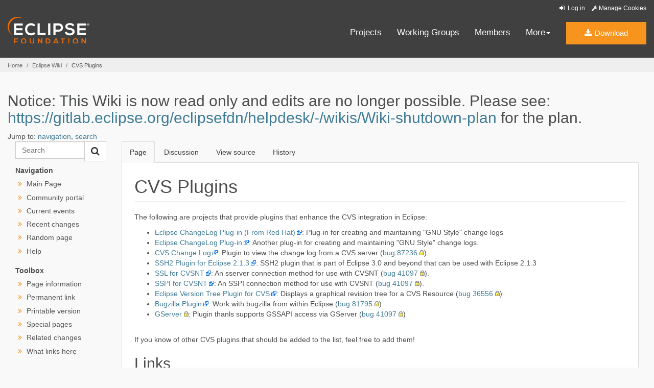

--- FILE ---
content_type: text/html
request_url: https://wiki.eclipse.org/CVS_Plugins
body_size: 6930
content:
<!DOCTYPE html>
<html lang="en" dir="ltr" class="client-nojs">
<head>
<meta charset="UTF-8"/>
<title>CVS Plugins - Eclipsepedia</title>
<script>document.documentElement.className = document.documentElement.className.replace( /(^|\s)client-nojs(\s|$)/, "$1client-js$2" );</script>
<script>window.RLQ = window.RLQ || []; window.RLQ.push( function () {
mw.config.set({"wgCanonicalNamespace":"","wgCanonicalSpecialPageName":!1,"wgNamespaceNumber":0,"wgPageName":"CVS_Plugins","wgTitle":"CVS Plugins","wgCurRevisionId":6272,"wgRevisionId":6272,"wgArticleId":2455,"wgIsArticle":!0,"wgIsRedirect":!1,"wgAction":"view","wgUserName":null,"wgUserGroups":["*"],"wgCategories":[],"wgBreakFrames":!1,"wgPageContentLanguage":"en","wgPageContentModel":"wikitext","wgSeparatorTransformTable":["",""],"wgDigitTransformTable":["",""],"wgDefaultDateFormat":"dmy","wgMonthNames":["","January","February","March","April","May","June","July","August","September","October","November","December"],"wgMonthNamesShort":["","Jan","Feb","Mar","Apr","May","Jun","Jul","Aug","Sep","Oct","Nov","Dec"],"wgRelevantPageName":"CVS_Plugins","wgRelevantArticleId":2455,"wgIsProbablyEditable":!1,"wgRestrictionEdit":[],"wgRestrictionMove":[],"wgWikiEditorEnabledModules":{"toolbar":!1,"dialogs":!1,"preview":!1,"publish":!1},"wgCategoryTreePageCategoryOptions":
"{\"mode\":0,\"hideprefix\":20,\"showcount\":true,\"namespaces\":false}"});mw.loader.implement("user.options",function($,jQuery){mw.user.options.set({"variant":"en"});});mw.loader.implement("user.tokens",function($,jQuery){mw.user.tokens.set({"editToken":"+\\","patrolToken":"+\\","watchToken":"+\\"});});mw.loader.load(["mediawiki.page.startup","mediawiki.legacy.wikibits"]);
} );</script>
<link rel="stylesheet" href="/load.php?debug=false&amp;lang=en&amp;modules=mediawiki.legacy.commonPrint%2Cshared%7Cmediawiki.sectionAnchor&amp;only=styles&amp;skin=solstice"/>
<link rel="stylesheet" href="/skins/solstice/public/css/styles.css?303" media="screen, print"/>
<meta name="ResourceLoaderDynamicStyles" content=""/>
<style>a:lang(ar),a:lang(kk-arab),a:lang(mzn),a:lang(ps),a:lang(ur){text-decoration:none}</style>
<script async="" src="/load.php?debug=false&amp;lang=en&amp;modules=startup&amp;only=scripts&amp;skin=solstice"></script>
<meta name="generator" content="MediaWiki 1.26.4"/>
<link rel="shortcut icon" href="/eclipse.org-common/themes/solstice/public/images/favicon.ico"/>
<link rel="search" type="application/opensearchdescription+xml" href="/opensearch_desc.php" title="Eclipsepedia (en)"/>
<link rel="EditURI" type="application/rsd+xml" href="https://wiki.eclipse.org/api.php?action=rsd"/>
<link rel="alternate" type="application/atom+xml" title="Eclipsepedia Atom feed" href="/index.php?title=Special:RecentChanges&amp;feed=atom"/>
<meta name="viewport" content="width=device-width, initial-scale=1.0">
</head>
<body class="mediawiki ltr sitedir-ltr ns-0 ns-subject page-CVS_Plugins skin-solstice action-view" id="solstice">

<a class="sr-only" href="#content">Skip to main content</a>
<header class="header-wrapper" id="header-wrapper">
  <div class="clearfix toolbar-container-wrapper">
    <div class="container-fluid">
      <div class="text-right toolbar-row row hidden-print">
        <div class="col-md-24 row-toolbar-col">
               <ul class="list-inline">
                  <li id="pt-login">
            <a href="/index.php?title=Special:UserLogin&amp;returnto=CVS+Plugins" class="toolbar-link toolbar-login">
              <i class="fa fa-sign-in fa-fw"></i> Log in            </a>
          </li>
                <li><a class="toolbar-link toolbar-manage-cookies dropdown-toggle"><i class="fa fa-wrench"></i> Manage Cookies</a></li>
      </ul>
            </div>
      </div>
    </div>
  </div>
  <div class="container-fluid">
    <div class="row" id="header-row">
      <div class="col-sm-5 col-md-4" id="header-left">
        <div class="wrapper-logo-default"><a href="https://www.eclipse.org/"><img class="logo-eclipse-default hidden-xs" alt="Eclipse.org logo" width="160" src="//www.eclipse.org/eclipse.org-common/themes/solstice/public/images/logo/eclipse-foundation-white-orange.svg"/></a></div>
      </div>
      <div class="col-sm-19 col-md-20 margin-top-10" id="main-menu-wrapper">
        <div class="float-right hidden-xs" id="btn-call-for-action"><a href="https://eclipse.org/downloads/" class="btn btn-huge btn-warning"><i class="fa fa-download"></i> Download</a></div>
        <div class="navbar yamm float-sm-right" id="main-menu">
          <div class="navbar-collapse collapse" id="navbar-main-menu">
            <ul class="nav navbar-nav">
              <li><a href="https://www.eclipse.org/projects/" target="_self">Projects</a></li>
              <li><a href="https://www.eclipse.org/org/workinggroups/" target="_self">Working Groups</a></li>
              <li><a href="https://www.eclipse.org/membership/" target="_self">Members</a></li>
              <li class="dropdown visible-xs">
                <a href="#" data-toggle="dropdown" class="dropdown-toggle">Community <b class="caret"></b></a>
                <ul class="dropdown-menu">
                  <li><a href="http://marketplace.eclipse.org">Marketplace</a></li>
                  <li><a href="http://events.eclipse.org">Events</a></li>
                  <li><a href="http://www.planeteclipse.org/">Planet Eclipse</a></li>
                  <li><a href="https://www.eclipse.org/community/eclipse_newsletter/">Newsletter</a></li>
                  <li><a href="https://www.youtube.com/user/EclipseFdn">Videos</a></li>
                  <li><a href="https://blogs.eclipse.org">Blogs</a></li>
                </ul>
              </li>
              <li class="dropdown visible-xs">
                <a href="#" data-toggle="dropdown" class="dropdown-toggle">Participate <b class="caret"></b></a>
                <ul class="dropdown-menu">
                  <li><a href="https://bugs.eclipse.org/bugs/">Report a Bug</a></li>
                  <li><a href="https://www.eclipse.org/forums/">Forums</a></li>
                  <li><a href="https://www.eclipse.org/mail/">Mailing Lists</a></li>
                  <li><a href="https://wiki.eclipse.org/">Wiki</a></li>
                  <li><a href="https://wiki.eclipse.org/IRC">IRC</a></li>
                  <li><a href="https://www.eclipse.org/org/research/">Research</a></li>
                </ul>
              </li>
              <li class="dropdown visible-xs">
                <a href="#" data-toggle="dropdown" class="dropdown-toggle">Eclipse IDE <b class="caret"></b></a>
                <ul class="dropdown-menu">
                  <li><a href="https://www.eclipse.org/downloads">Download</a></li>
                  <li><a href="https://www.eclipse.org/eclipseide">Learn More</a></li>
                  <li><a href="https://help.eclipse.org">Documentation</a></li>
                  <li><a href="https://www.eclipse.org/getting_started">Getting Started / Support</a></li>
                  <li><a href="https://www.eclipse.org/contribute/">How to Contribute</a></li>
                  <li><a href="https://www.eclipse.org/ide/">IDE and Tools</a></li>
                  <li><a href="https://www.eclipse.org/forums/index.php/f/89/">Newcomer Forum</a></li>
                </ul>
              </li>
              <!-- More -->
              <li class="dropdown eclipse-more hidden-xs">
                <a data-toggle="dropdown" class="dropdown-toggle" role="button">More<b class="caret"></b></a>
                <ul class="dropdown-menu">
                  <li>
                    <!-- Content container to add padding -->
                    <div class="yamm-content">
                      <div class="row">
                        <ul class="col-sm-8 list-unstyled">
                          <li>
                            <p><strong>Community</strong></p>
                          </li>
                          <li><a href="http://marketplace.eclipse.org">Marketplace</a></li>
                          <li><a href="http://events.eclipse.org">Events</a></li>
                          <li><a href="http://www.planeteclipse.org/">Planet Eclipse</a></li>
                          <li><a href="https://www.eclipse.org/community/eclipse_newsletter/">Newsletter</a></li>
                          <li><a href="https://www.youtube.com/user/EclipseFdn">Videos</a></li>
                          <li><a href="https://blogs.eclipse.org">Blogs</a></li>
                        </ul>
                        <ul class="col-sm-8 list-unstyled">
                          <li>
                            <p><strong>Participate</strong></p>
                          </li>
                          <li><a href="https://bugs.eclipse.org/bugs/">Report a Bug</a></li>
                          <li><a href="https://www.eclipse.org/forums/">Forums</a></li>
                          <li><a href="https://www.eclipse.org/mail/">Mailing Lists</a></li>
                          <li><a href="https://wiki.eclipse.org/">Wiki</a></li>
                          <li><a href="https://wiki.eclipse.org/IRC">IRC</a></li>
                          <li><a href="https://www.eclipse.org/org/research/">Research</a></li>
                        </ul>
                        <ul class="col-sm-8 list-unstyled">
                          <li>
                            <p><strong>Eclipse IDE</strong></p>
                          </li>
                          <li><a href="https://www.eclipse.org/downloads">Download</a></li>
                          <li><a href="https://www.eclipse.org/eclipseide">Learn More</a></li>
                          <li><a href="https://help.eclipse.org">Documentation</a></li>
                          <li><a href="https://www.eclipse.org/getting_started">Getting Started / Support</a></li>
                          <li><a href="https://www.eclipse.org/contribute/">How to Contribute</a></li>
                          <li><a href="https://www.eclipse.org/ide/">IDE and Tools</a></li>
                          <li><a href="https://www.eclipse.org/forums/index.php/f/89/">Newcomer Forum</a></li>
                        </ul>
                      </div>
                    </div>
                  </li>
                </ul>
              </li>
            </ul>
          </div>
          <div class="navbar-header">
            <button type="button" class="navbar-toggle" data-toggle="collapse" data-target="#navbar-main-menu">
            <span class="sr-only">Toggle navigation</span>
            <span class="icon-bar"></span>
            <span class="icon-bar"></span>
            <span class="icon-bar"></span>
            <span class="icon-bar"></span>
            </button>
            <div class="wrapper-logo-mobile"><a class="navbar-brand visible-xs" href="https://www.eclipse.org/"><img class="logo-eclipse-default-mobile img-responsive" alt="Eclipse.org logo" width="160" src="//www.eclipse.org/eclipse.org-common/themes/solstice/public/images/logo/eclipse-foundation-white-orange.svg"/></a></div>
          </div>
        </div>
      </div>
    </div>
  </div>
</header>
<section class="default-breadcrumbs hidden-print" id="breadcrumb">
  <div class="container-fluid">
    <h3 class="sr-only">Breadcrumbs</h3>
    <div class="row">
      <div class="col-sm-24">
        <ol class="breadcrumb">
          <li><a href="https://www.eclipse.org/">Home</a></li>
          <li><a href="/Main_Page">Eclipse Wiki</a></li>
          <li class="active">CVS Plugins</li>
        </ol>
      </div>
    </div>
  </div>
</section>
<!-- /#breadcrumb -->
<main>
<div class="container-fluid padding-15 padding-top-20">
    
    
    <!-- content -->
    <section id="content" class="mw-body container-full clearfix 0">
      <div id="mw-js-message" style="display:none;"></div>

            <!-- sitenotice -->
      <div id="siteNotice"><div id="localNotice" lang="en" dir="ltr"><h2><span class="mw-headline" id="Notice:_This_Wiki_is_now_read_only_and_edits_are_no_longer_possible._Please_see:_https:.2F.2Fgitlab.eclipse.org.2Feclipsefdn.2Fhelpdesk.2F-.2Fwikis.2FWiki-shutdown-plan_for_the_plan.">Notice: This Wiki is now read only and edits are no longer possible.  Please see: <a rel="nofollow" class="external free" href="https://gitlab.eclipse.org/eclipsefdn/helpdesk/-/wikis/Wiki-shutdown-plan">https://gitlab.eclipse.org/eclipsefdn/helpdesk/-/wikis/Wiki-shutdown-plan</a> for the plan.</span></h2>
</div></div>
      <!-- /sitenotice -->
      
      <!-- bodyContent -->
      <div id="bodyContent">

        
                <!-- jumpto -->
        <div id="jump-to-nav" class="mw-jump">
          Jump to: <a href="#mw-head">navigation</a>,
          <a href="#p-search">search</a>
        </div>
        <!-- /jumpto -->
        
          <!-- leftcol -->
          <aside class="col-md-4 noprint hidden-print" id="leftcol">
                      <form class="input-group" role="form" id="form-eclipse-search" action="/index.php" id="searchform">
              <input id="searchInput" class="search-query form-control" type="search" accesskey="f" title="Special:Search" placeholder="Search" name="search" value="">

              <span class="input-group-btn">
                <button value="search" id="mw-searchButton" type="submit" class="btn btn-default" title="Search the pages for this text" name="fulltext">
                  <i class="fa fa-search"></i>
                </button>
              </span>
            </form>
                      <select class="form-control margin-top-10 margin-bottom-10 visible-xs visible-sm" onchange="this.options[this.selectedIndex].value && (window.location = this.options[this.selectedIndex].value);"><option class="fw-700 "><span class="fw-700">---Navigation---</span></option><option value="/Main_Page">Main Page</option><option value="/Eclipsepedia:Community_portal">Community portal</option><option value="/Eclipsepedia:Current_events">Current events</option><option value="/Special:RecentChanges">Recent changes</option><option value="/Special:Random">Random page</option><option value="https://www.mediawiki.org/wiki/Special:MyLanguage/Help:Contents">Help</option></select><ul class="ul-left-nav fa-ul hidden-print leftnav hidden-xs hidden-sm"><li class="separator"><span class="separator">Navigation</span></li>                <li class=""><i class="fa fa-angle-double-right orange fa-fw"></i> <a href="/Main_Page" id="n-mainpage" title="Visit the main page [z]" accesskey="z">Main Page</a></li>                <li class=""><i class="fa fa-angle-double-right orange fa-fw"></i> <a href="/Eclipsepedia:Community_portal" id="n-portal" title="About the project, what you can do, where to find things">Community portal</a></li>                <li class=""><i class="fa fa-angle-double-right orange fa-fw"></i> <a href="/Eclipsepedia:Current_events" id="n-currentevents" title="Find background information on current events">Current events</a></li>                <li class=""><i class="fa fa-angle-double-right orange fa-fw"></i> <a href="/Special:RecentChanges" id="n-recentchanges" title="A list of recent changes in the wiki [r]" accesskey="r">Recent changes</a></li>                <li class=""><i class="fa fa-angle-double-right orange fa-fw"></i> <a href="/Special:Random" id="n-randompage" title="Load a random page [x]" accesskey="x">Random page</a></li>                <li class=""><i class="fa fa-angle-double-right orange fa-fw"></i> <a href="https://www.mediawiki.org/wiki/Special:MyLanguage/Help:Contents" id="n-help" title="The place to find out">Help</a></li></ul>            <select class="form-control margin-top-10 margin-bottom-10 visible-xs visible-sm" onchange="this.options[this.selectedIndex].value && (window.location = this.options[this.selectedIndex].value);"><option class="fw-700 "><span class="fw-700">---Toolbox---</span></option><option value="/index.php?title=CVS_Plugins&amp;action=info">Page information</option><option value="/index.php?title=CVS_Plugins&amp;oldid=6272">Permanent link</option><option value="/index.php?title=CVS_Plugins&amp;printable=yes">Printable version</option><option value="/Special:SpecialPages">Special pages</option><option value="/Special:RecentChangesLinked/CVS_Plugins">Related changes</option><option value="/Special:WhatLinksHere/CVS_Plugins">What links here</option></select><ul class="ul-left-nav fa-ul hidden-print leftnav hidden-xs hidden-sm"><li class="separator"><span class="separator">Toolbox</span></li><li><i class="fa fa-angle-double-right orange fa-fw"></i> <a href="/index.php?title=CVS_Plugins&amp;action=info" id="t-info" title="More information about this page">Page information</a></li><li><i class="fa fa-angle-double-right orange fa-fw"></i> <a href="/index.php?title=CVS_Plugins&amp;oldid=6272" id="t-permalink" title="Permanent link to this revision of the page">Permanent link</a></li><li><i class="fa fa-angle-double-right orange fa-fw"></i> <a href="/index.php?title=CVS_Plugins&amp;printable=yes" id="t-print" rel="alternate" title="Printable version of this page [p]" accesskey="p">Printable version</a></li><li><i class="fa fa-angle-double-right orange fa-fw"></i> <a href="/Special:SpecialPages" id="t-specialpages" title="A list of all special pages [q]" accesskey="q">Special pages</a></li><li><i class="fa fa-angle-double-right orange fa-fw"></i> <a href="/Special:RecentChangesLinked/CVS_Plugins" id="t-recentchangeslinked" title="Recent changes in pages linked from this page [k]" accesskey="k">Related changes</a></li><li><i class="fa fa-angle-double-right orange fa-fw"></i> <a href="/Special:WhatLinksHere/CVS_Plugins" id="t-whatlinkshere" title="A list of all wiki pages that link here [j]" accesskey="j">What links here</a></li></ul>                                  </aside>
          <!-- /leftcol -->

          <!-- mainContent -->
          <div id="mainContent" class="col-md-20">
                      <ul class="nav nav-tabs noprint hidden-print" role="tablist">
                       <li id="ca-nstab-main" class="active"><a href="/CVS_Plugins"  title="View the content page [c]" accesskey="c" tabindex="-1">Page</a></li>
                        <li id="ca-talk" class="new"><a href="/index.php?title=Talk:CVS_Plugins&amp;action=edit&amp;redlink=1"  title="Discussion about the content page [t]" accesskey="t" tabindex="-1">Discussion</a></li>
                        <li id="ca-viewsource"><a href="/index.php?title=CVS_Plugins&amp;action=edit"  title="This page is protected.&#10;You can view its source [e]" accesskey="e" tabindex="-1">View source</a></li>
                        <li id="ca-history" class="collapsible"><a href="/index.php?title=CVS_Plugins&amp;action=history"  title="Past revisions of this page [h]" accesskey="h" tabindex="-1">History</a></li>
                      </ul>            <div class="tab-content background-white">
              <div id="tab-pane-main-page-content" class="tab-pane active">

                
                <h1 id="firstHeading" class="firstHeading page-header">
                  <span dir="auto">CVS Plugins</span>
                </h1>
                <div id="main-page-content">
                                    
                  
                  <div id="mw-content-text" lang="en" dir="ltr" class="mw-content-ltr"><p>The following are projects that provide plugins that enhance the CVS integration in Eclipse:
</p>
<ul><li> <a rel="nofollow" class="external text" href="http://people.redhat.com/pmuldoon/">Eclipse ChangeLog Plug-in (From Red Hat)</a>: Plug-in for creating and maintaining "GNU Style" change logs</li>
<li> <a rel="nofollow" class="external text" href="http://xnap-commons.sourceforge.net/eclipse-changelog-plugin/cvs-usage.html">Eclipse ChangeLog Plug-in</a>: Another plug-in for creating and maintaining "GNU Style" change logs.</li>
<li> <a rel="nofollow" class="external text" href="http://cvschangelog.sourceforge.net">CVS Change Log</a>: Plugin to view the change log from a CVS server (<a rel="nofollow" class="external text" href="https://bugs.eclipse.org/bugs/show_bug.cgi?id=87236">bug 87236</a>).</li>
<li> <a rel="nofollow" class="external text" href="http://www.jcraft.com/eclipse-cvsssh2/">SSH2 Plugin for Eclipse 2.1.3</a>: SSH2 plugin that is part of Eclipse 3.0 and beyond that can be used with Eclipse 2.1.3</li>
<li> <a rel="nofollow" class="external text" href="http://home.arcor.de/rolf_wilms/cvsssl/cvsssl_help.html">SSL for CVSNT</a>: An sserver connection method for use with CVSNT (<a rel="nofollow" class="external text" href="https://bugs.eclipse.org/bugs/show_bug.cgi?id=41097">bug 41097</a>).</li>
<li> <a rel="nofollow" class="external text" href="http://www.pogozone.net/projects/sspi-plugin-source.zip">SSPI for CVSNT</a>: An SSPI connection method for use with CVSNT (<a rel="nofollow" class="external text" href="https://bugs.eclipse.org/bugs/show_bug.cgi?id=41097">bug 41097</a>).</li>
<li> <a rel="nofollow" class="external text" href="http://versiontree.sourceforge.net/">Eclipse Version Tree Plugin for CVS</a>: Displays a graphical revision tree for a CVS Resource (<a rel="nofollow" class="external text" href="https://bugs.eclipse.org/bugs/show_bug.cgi?id=36556">bug 36556</a>)</li>
<li> <a rel="nofollow" class="external text" href="http://sources.redhat.com/eclipse">Bugzilla Plugin</a>: Work with bugzilla from within Eclipse (<a rel="nofollow" class="external text" href="https://bugs.eclipse.org/bugs/show_bug.cgi?id=81795">bug 81795</a>)</li>
<li> <a rel="nofollow" class="external text" href="https://bugs.eclipse.org/bugs/attachment.cgi?id=34168&amp;action=view">GServer</a>: Plugin thanls supports GSSAPI access via GServer (<a rel="nofollow" class="external text" href="https://bugs.eclipse.org/bugs/show_bug.cgi?id=41097">bug 41097</a>)</li></ul>
<p><br />
If you know of other CVS plugins that should be added to the list, feel free to add them!
</p>
<h2><span class="mw-headline" id="Links">Links</span></h2>
<ul><li><a href="/CVS" title="CVS">CVS</a> Wiki page</li>
<li><a rel="nofollow" class="external text" href="http://www.eclipse.org/eclipse/platform-cvs/">CVS Main page</a></li></ul>

<!-- 
NewPP limit report
Cached time: 20240526030526
Cache expiry: 86400
Dynamic content: false
CPU time usage: 0.008 seconds
Real time usage: 0.009 seconds
Preprocessor visited node count: 3/1000000
Preprocessor generated node count: 8/1000000
Post‐expand include size: 0/2097152 bytes
Template argument size: 0/2097152 bytes
Highest expansion depth: 2/40
Expensive parser function count: 0/100
-->

<!-- 
Transclusion expansion time report (%,ms,calls,template)
100.00%    0.000      1 - -total
-->

<!-- Saved in parser cache with key my_wiki:pcache:idhash:2455-0!*!0!*!*!*!* and timestamp 20240526030526 and revision id 6272
 -->
</div>
                                      <!-- catlinks -->
                    <div id='catlinks' class='catlinks catlinks-allhidden'></div>                     <!-- /catlinks -->
                                  </div>
              </div>
            </div>
          </div>
        <!-- /maincontent -->

                <!-- printfooter -->
        <div class="printfooter">
        Retrieved from "<a dir="ltr" href="https://wiki.eclipse.org/index.php?title=CVS_Plugins&amp;oldid=6272">https://wiki.eclipse.org/index.php?title=CVS_Plugins&amp;oldid=6272</a>"        </div>
        <!-- /printfooter -->
        
        
        <!-- debughtml -->
                <!-- /debughtml -->

      </div>
      <!-- /bodyContent -->
    </section>
    <!-- /content -->

    <!-- footer -->
    
</div>
<div class="featured-footer featured-footer-newsletter background-secondary">
  <div class="container">
    <p id="footercredit">This page was last modified 14:07, 14 June 2006 by Eclipsepedia anonymous user <a href="/Special:Contributions/Unnamed_Poltroon" title="Special:Contributions/Unnamed Poltroon">Unnamed Poltroon</a>.</p><p id="footerviews"></p>  </div>
</div>
</main> <!-- /#main-content-container-row -->
<p id="back-to-top" class="noprint hidden-print">
  <a class="visible-xs" href="#top">Back to the top</a>
</p>
<footer id="solstice-footer">
  <div class="container">
    <div class="row">
      <section class="col-sm-6 hidden-print" id="footer-eclipse-foundation">
        <h2 class="section-title">Eclipse Foundation</h2>
        <ul class="nav">
          <li><a href="https://www.eclipse.org/org/">About Us</a></li>
          <li><a href="https://www.eclipse.org/org/foundation/contact.php">Contact Us</a></li>
          <li><a href="https://www.eclipse.org/donate">Donate</a></li>
          <li><a href="https://www.eclipse.org/membership/">Members</a></li>
          <li><a href="https://www.eclipse.org/org/documents/">Governance</a></li>
          <li><a href="https://www.eclipse.org/org/documents/Community_Code_of_Conduct.php">Code of Conduct</a></li>
          <li><a href="https://www.eclipse.org/artwork/">Logo and Artwork</a></li>
          <li><a href="https://www.eclipse.org/org/foundation/directors.php">Board of Directors</a></li>
        </ul>
      </section>
      <section class="col-sm-6 hidden-print" id="footer-legal">
        <h2 class="section-title">Legal</h2>
        <ul class="nav">
          <li><a href="https://www.eclipse.org/legal/privacy.php">Privacy Policy</a></li>
          <li><a href="https://www.eclipse.org/legal/termsofuse.php">Terms of Use</a></li>
          <li><a href="https://www.eclipse.org/legal/copyright.php">Copyright Agent</a></li>
          <li><a href="https://www.eclipse.org/legal/epl-2.0/">Eclipse Public License</a></li>
          <li><a href="https://www.eclipse.org/legal/">Legal Resources</a></li>
        </ul>
      </section>
      <section class="col-sm-6 hidden-print" id="footer-useful-links">
        <h2 class="section-title">Useful Links</h2>
        <ul class="nav">
          <li><a href="https://bugs.eclipse.org/bugs/">Report a Bug</a></li>
          <li><a href="//help.eclipse.org/">Documentation</a></li>
          <li><a href="https://www.eclipse.org/contribute/">How to Contribute</a></li>
          <li><a href="https://www.eclipse.org/mail/">Mailing Lists</a></li>
          <li><a href="https://www.eclipse.org/forums/">Forums</a></li>
          <li><a href="//marketplace.eclipse.org">Marketplace</a></li>
        </ul>
      </section>
      <section class="col-sm-6 hidden-print" id="footer-other">
        <h2 class="section-title">Other</h2>
        <ul class="nav">
          <li><a href="https://www.eclipse.org/ide/">IDE and Tools</a></li>
          <li><a href="https://www.eclipse.org/projects">Projects</a></li>
          <li><a href="https://www.eclipse.org/org/workinggroups/">Working Groups</a></li>
          <li><a href="https://www.eclipse.org/org/research/">Research@Eclipse</a></li>
          <li><a href="https://www.eclipse.org/security/">Report a Vulnerability</a></li>
          <li><a href="https://status.eclipse.org">Service Status</a></li>
        </ul>
      </section>
      <div class="col-sm-24 margin-top-20">
        <div class="row">
          <div id="copyright" class="col-md-16">
            <p id="copyright-text">Copyright &copy; Eclipse Foundation, Inc. All Rights Reserved.</p>
          </div>
          <div class="col-md-8 social-media">
            <ul class="list-inline">
              <li>
                <a class="social-media-link fa-stack fa-lg" href="https://twitter.com/EclipseFdn">
                <i class="fa fa-circle-thin fa-stack-2x"></i>
                <i class="fa fa-twitter fa-stack-1x"></i>
                </a>
              </li>
              <li>
                <a class="social-media-link fa-stack fa-lg" href="https://www.facebook.com/eclipse.org">
                <i class="fa fa-circle-thin fa-stack-2x"></i>
                <i class="fa fa-facebook fa-stack-1x"></i>
                </a>
              </li>
              <li>
                <a class="social-media-link fa-stack fa-lg" href="https://www.youtube.com/user/EclipseFdn">
                <i class="fa fa-circle-thin fa-stack-2x"></i>
                <i class="fa fa-youtube fa-stack-1x"></i>
                </a>
              </li>
              <li>
                <a class="social-media-link fa-stack fa-lg" href="https://www.linkedin.com/company/eclipse-foundation">
                <i class="fa fa-circle-thin fa-stack-2x"></i>
                <i class="fa fa-linkedin fa-stack-1x"></i>
                </a>
              </li>
            </ul>
          </div>
        </div>
      </div>
      <a href="#" class="scrollup">Back to the top</a>
    </div>
  </div>
</footer>
    <!-- /footer -->
    <script>window.RLQ = window.RLQ || []; window.RLQ.push( function () {
mw.loader.state({"skins.solstice":"loading","user":"ready","user.groups":"ready"});mw.loader.load("/load.php?debug=false\u0026lang=en\u0026modules=skins.solstice\u0026only=scripts\u0026skin=solstice");mw.loader.load(["mediawiki.action.view.postEdit","site","mediawiki.user","mediawiki.hidpi","mediawiki.page.ready","mediawiki.searchSuggest"]);
} );</script><script>window.RLQ = window.RLQ || []; window.RLQ.push( function () {
mw.config.set({"wgBackendResponseTime":443});
} );</script>  </body>
</html>
